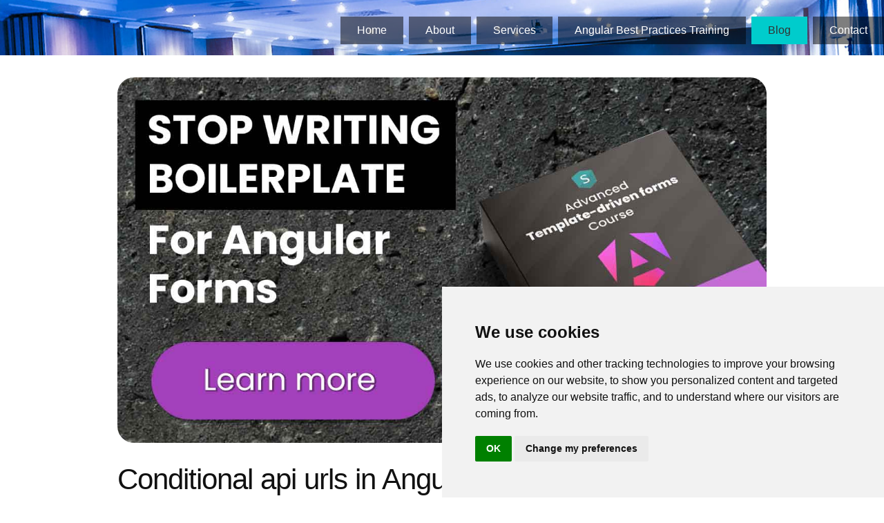

--- FILE ---
content_type: text/html; charset=utf-8
request_url: https://blog.brecht.io/conditional-api-urls-in-angular-with-injection-tokens/
body_size: 6844
content:
<!DOCTYPE html>
<html lang=" en"><head>
  <meta charset="utf-8">
  <meta http-equiv="X-UA-Compatible" content="IE=edge">
  <meta name="viewport" content="width=device-width, initial-scale=1">
  <meta name="robots" content="User-agent: *" />
  <link rel="icon" type="image/x-icon" href="/assets/favicon.ico">
  <link rel="stylesheet" href="https://cdnjs.cloudflare.com/ajax/libs/font-awesome/6.1.1/css/all.min.css"/><!-- Begin Jekyll SEO tag v2.8.0 -->
<title>Conditional api urls in Angular with injection tokens | Frontend software architect living in Belgium</title>
<meta name="generator" content="Jekyll v3.9.3" />
<meta property="og:title" content="Conditional api urls in Angular with injection tokens" />
<meta name="author" content="brechtbilliet" />
<meta property="og:locale" content="en_US" />
<meta name="description" content="Using env.js files When we deploy our Angular application, chances are big that we will let our data-access layer connect to another api url than the one we connect to in development. This means that this api url should be configurable at some point. There are multiple ways of working with environment variables in Angular code-bases. I like to choose for a simple env.js file that can easily be replaced by the continuous integration (read this article). This way the env.js file is never really part of the build and can be replaced at all times. This file could look like this:" />
<meta property="og:description" content="Using env.js files When we deploy our Angular application, chances are big that we will let our data-access layer connect to another api url than the one we connect to in development. This means that this api url should be configurable at some point. There are multiple ways of working with environment variables in Angular code-bases. I like to choose for a simple env.js file that can easily be replaced by the continuous integration (read this article). This way the env.js file is never really part of the build and can be replaced at all times. This file could look like this:" />
<link rel="canonical" href="https://blog.brecht.io/conditional-api-urls-in-angular-with-injection-tokens/" />
<meta property="og:url" content="https://blog.brecht.io/conditional-api-urls-in-angular-with-injection-tokens/" />
<meta property="og:site_name" content="Frontend software architect living in Belgium" />
<meta property="og:type" content="article" />
<meta property="article:published_time" content="2022-09-08T00:00:00+00:00" />
<meta name="twitter:card" content="summary" />
<meta property="twitter:title" content="Conditional api urls in Angular with injection tokens" />
<script type="application/ld+json">
{"@context":"https://schema.org","@type":"BlogPosting","author":{"@type":"Person","name":"brechtbilliet"},"dateModified":"2022-09-08T00:00:00+00:00","datePublished":"2022-09-08T00:00:00+00:00","description":"Using env.js files When we deploy our Angular application, chances are big that we will let our data-access layer connect to another api url than the one we connect to in development. This means that this api url should be configurable at some point. There are multiple ways of working with environment variables in Angular code-bases. I like to choose for a simple env.js file that can easily be replaced by the continuous integration (read this article). This way the env.js file is never really part of the build and can be replaced at all times. This file could look like this:","headline":"Conditional api urls in Angular with injection tokens","mainEntityOfPage":{"@type":"WebPage","@id":"https://blog.brecht.io/conditional-api-urls-in-angular-with-injection-tokens/"},"url":"https://blog.brecht.io/conditional-api-urls-in-angular-with-injection-tokens/"}</script>
<!-- End Jekyll SEO tag -->
<link rel="stylesheet" href="/assets/main.css"><link type="application/atom+xml" rel="alternate" href="https://blog.brecht.io/feed.xml" title="Frontend software architect living in Belgium" /><script>
if(!(window.doNotTrack === "1" || navigator.doNotTrack === "1" || navigator.doNotTrack === "yes" || navigator.msDoNotTrack === "1")) {
  (function(i,s,o,g,r,a,m){i['GoogleAnalyticsObject']=r;i[r]=i[r]||function(){
  (i[r].q=i[r].q||[]).push(arguments)},i[r].l=1*new Date();a=s.createElement(o),
  m=s.getElementsByTagName(o)[0];a.async=1;a.src=g;m.parentNode.insertBefore(a,m)
  })(window,document,'script','https://www.google-analytics.com/analytics.js','ga');

  ga('create', 'UA-43296458-5', 'auto');
  ga('send', 'pageview');
}
</script>
  
</head>
<body>
<section class="app">
    <div class="app__nav-wrapper">
        <nav class="app__menu">
            <button class="app__menu-close-btn">
                <span>CLOSE</span>&nbsp;
                <i class="fa-solid fa-circle-xmark"></i>
            </button>
            <ul>
                <li>
                    <a href="https://brecht.io">
                        <span class="app__menu-item-label">Home</span>
                    </a>
                </li>
                <li>
                    <a href="https://brecht.io/about">
                        <span class="app__menu-item-label">About</span>
                    </a>
                </li>
                <li>
                    <a href="https://brecht.io/services">
                        <span class="app__menu-item-label">Services</span>
                    </a>
                </li>
                <li>
                    <a href="https://brecht.io/angular-best-practices-training">
                        <span class="app__menu-item-label">Angular Best Practices Training</span>
                    </a>
                </li>
                <li>
                    <a href="https://blog.brecht.io" class="link--active">
                        <span class="app__menu-item-label">Blog</span>
                    </a>
                </li>
                <li>
                    <a href="https://brecht.io/contact">
                        <span class="app__menu-item-label">Contact</span>
                    </a>
                </li>
            </ul>
        </nav>
    </div>
    <button class="app__menu-mobile-btn" id="menu-button">
        <i class="fa-solid fa-bars"></i>
        &nbsp;MENU
    </button>

    <div id="container__wrapper">
        <div>
            <header class="blog__header">
                <div class="page__wrapper">
                </div>
            </header>
            <main aria-label="Content">
                <div class="blog">
                    <div class="page__wrapper">
                        <a class="workshop-link" href="https://www.simplified.courses/complex-angular-template-driven-forms" target="_blank">
                            <img  src="/assets/angular-template-driven-forms-course.jpg" alt="Angular Forms course">
                        </a>
                    </div>
                    <div class="page__wrapper page__wrapper-flex">
                            <article class="post h-entry" itemscope itemtype="http://schema.org/BlogPosting">

  <header class="post-header">
    <h1 class="post-title p-name" itemprop="name headline">Conditional api urls in Angular with injection tokens</h1>
    <p class="post-meta">
      <img class="author-thumb" src="/assets/images/brecht.png" alt="Author image" nopin="nopin" />
      <time class="dt-published" datetime="2022-09-08T00:00:00+00:00" itemprop="datePublished">Sep 8, 2022
      </time>• <span itemprop="author" itemscope itemtype="http://schema.org/Person"><span class="p-author h-card" itemprop="name">Brecht Billiet</span></span></p>
  </header>

  <div class="post-content e-content" itemprop="articleBody">
    <h2 id="using-envjs-files">Using env.js files</h2>
<p>When we deploy our Angular application, chances are big that we will let our data-access layer connect to another api url than the one
we connect to in development. This means that this api url should be configurable at some point.
There are multiple ways of working with environment variables in Angular code-bases.
I like to choose for a simple <code class="language-plaintext highlighter-rouge">env.js</code> file that can easily be replaced by the continuous integration (<a href="https://www.jvandemo.com/how-to-use-environment-variables-to-configure-your-angular-application-without-a-rebuild/">read this article</a>).
This way the <code class="language-plaintext highlighter-rouge">env.js</code> file is never really part of the build and can be replaced at all times.
This file could look like this:</p>

<div class="language-javascript highlighter-rouge"><div class="highlight"><pre class="highlight"><code><span class="c1">// app-name/src/env.js</span>
<span class="p">(</span><span class="kd">function</span> <span class="p">(</span><span class="nb">window</span><span class="p">)</span> <span class="p">{</span>
  <span class="nb">window</span><span class="p">.</span><span class="nx">__env</span> <span class="o">=</span> <span class="p">{};</span>
  <span class="nb">window</span><span class="p">.</span><span class="nx">__env</span><span class="p">.</span><span class="nx">apiUrl</span> <span class="o">=</span> <span class="dl">'</span><span class="s1">http://localhost:1234/api</span><span class="dl">'</span><span class="p">;</span>
<span class="p">})(</span><span class="k">this</span><span class="p">);</span>
</code></pre></div></div>

<p>As we can see above we use an immediately invoked function expression (iife) where we just set these environment variables
directly on the window object. This approach would not work for server-side rendered applications but that’s beyond the goal of this article.</p>

<h3 id="how-do-we-achieve-a-working-solution">How do we achieve a working solution?</h3>

<p>What we need to do in the <code class="language-plaintext highlighter-rouge">angular.json</code> file is to add this <code class="language-plaintext highlighter-rouge">env.js</code> file to the <code class="language-plaintext highlighter-rouge">options.assets</code> array of the <code class="language-plaintext highlighter-rouge">build</code> target, so it will be available after
compilation time. We also need to import it into the <code class="language-plaintext highlighter-rouge">index.html</code> of our application.</p>

<div class="language-html highlighter-rouge"><div class="highlight"><pre class="highlight"><code>  <span class="nt">&lt;head&gt;</span>
    <span class="c">&lt;!-- Load environment variables --&gt;</span>
    <span class="nt">&lt;script </span><span class="na">src=</span><span class="s">"env.js"</span><span class="nt">&gt;&lt;/script&gt;</span>
  <span class="nt">&lt;/head&gt;</span>
  ...
</code></pre></div></div>

<p>What we did so far is we made sure the variable <code class="language-plaintext highlighter-rouge">apiUrl</code> will be available in the <code class="language-plaintext highlighter-rouge">__env</code> property of the <code class="language-plaintext highlighter-rouge">window</code> object which is available everywhere in the frontend.
Calling the window directly in Angular is seen as a <strong>bad practice</strong> and calling <code class="language-plaintext highlighter-rouge">window['__env'].apiUrl</code> everywhere is even worse.</p>

<p>To consume the <code class="language-plaintext highlighter-rouge">apiUrl</code> in our Angular application in a proper way, we need to create an <code class="language-plaintext highlighter-rouge">InjectionToken</code> that we can use for dependency injection.
Let’s go ahead and create an <code class="language-plaintext highlighter-rouge">injection-tokens.ts</code> file that exposes the <code class="language-plaintext highlighter-rouge">API_URL</code> token.</p>

<div class="language-typescript highlighter-rouge"><div class="highlight"><pre class="highlight"><code><span class="c1">// app-name/src/injection-tokens.ts</span>
<span class="k">import</span> <span class="p">{</span> <span class="nx">InjectionToken</span> <span class="p">}</span> <span class="k">from</span> <span class="dl">"</span><span class="s2">@angular/core</span><span class="dl">"</span><span class="p">;</span>

<span class="k">export</span> <span class="kd">const</span> <span class="nx">API_URL</span> <span class="o">=</span> <span class="k">new</span> <span class="nx">InjectionToken</span><span class="o">&lt;</span><span class="kr">string</span><span class="o">&gt;</span><span class="p">(</span><span class="dl">'</span><span class="s1">API_URL</span><span class="dl">'</span><span class="p">);</span>
</code></pre></div></div>

<p>We have our environment variables living on our <code class="language-plaintext highlighter-rouge">window</code> object and we have an injection token that we will use to inject that in any constructor.
The last thing that we need to do tell Angular that injecting the <code class="language-plaintext highlighter-rouge">API_URL</code> token into a constructor should retrieve the <code class="language-plaintext highlighter-rouge">apiUrl</code> living on the <code class="language-plaintext highlighter-rouge">__env</code> property of the
<code class="language-plaintext highlighter-rouge">window</code> object. To do that we have to add some logic to the <code class="language-plaintext highlighter-rouge">providers</code> property of the <code class="language-plaintext highlighter-rouge">@NgModule()</code> decorator of our <code class="language-plaintext highlighter-rouge">AppModule</code>.
We provide the <code class="language-plaintext highlighter-rouge">API_URL</code> in dthe provide property, we use a factory where <code class="language-plaintext highlighter-rouge">Document</code> is injected and we use <code class="language-plaintext highlighter-rouge">document.defaultView</code> which refers to the <code class="language-plaintext highlighter-rouge">window</code> object
to retrieve the <code class="language-plaintext highlighter-rouge">apiUrl</code> living in the <code class="language-plaintext highlighter-rouge">__env</code> property. Since we inject <code class="language-plaintext highlighter-rouge">Document</code> we need to add <code class="language-plaintext highlighter-rouge">DOCUMENT</code> to the deps property for it to become available.</p>

<div class="language-typescript highlighter-rouge"><div class="highlight"><pre class="highlight"><code><span class="p">@</span><span class="nd">NgModule</span><span class="p">({</span>
  <span class="p">...</span>
  <span class="na">providers</span><span class="p">:</span> <span class="p">[</span>
    <span class="p">{</span>
      <span class="na">provide</span><span class="p">:</span> <span class="nx">API_URL</span><span class="p">,</span>
      <span class="na">useFactory</span><span class="p">:</span> <span class="p">(</span><span class="na">document</span><span class="p">:</span> <span class="nx">Document</span><span class="p">)</span> <span class="o">=&gt;</span> <span class="p">{</span>
        <span class="k">return</span> <span class="nb">document</span><span class="p">.</span><span class="nx">defaultView</span><span class="p">[</span><span class="dl">'</span><span class="s1">__env</span><span class="dl">'</span><span class="p">].</span><span class="nx">apiUrl</span><span class="p">;</span>
      <span class="p">},</span>
      <span class="na">deps</span><span class="p">:</span> <span class="p">[</span><span class="nx">DOCUMENT</span><span class="p">],</span>
    <span class="p">},</span>
  <span class="p">]</span>
<span class="p">})</span>
<span class="k">export</span> <span class="kd">class</span> <span class="nx">AppModule</span> <span class="p">{}</span>
</code></pre></div></div>

<p>This is great! Now in our services we can just inject the <code class="language-plaintext highlighter-rouge">API_URL</code> with the <code class="language-plaintext highlighter-rouge">@Inject()</code> decorator, and our service knows exactly where to send its XHR calls to.</p>

<div class="language-typescript highlighter-rouge"><div class="highlight"><pre class="highlight"><code><span class="k">import</span> <span class="p">{</span> <span class="nx">Injectable</span><span class="p">,</span> <span class="nx">Inject</span> <span class="p">}</span> <span class="k">from</span> <span class="dl">'</span><span class="s1">@angular/core</span><span class="dl">'</span><span class="p">;</span>
<span class="k">import</span> <span class="p">{</span> <span class="nx">CONDITIONAL_API_URL</span> <span class="p">}</span> <span class="k">from</span> <span class="dl">'</span><span class="s1">./injection-tokens</span><span class="dl">'</span><span class="p">;</span>
<span class="p">@</span><span class="nd">Injectable</span><span class="p">({</span><span class="na">providedIn</span><span class="p">:</span><span class="dl">'</span><span class="s1">root</span><span class="dl">'</span><span class="p">})</span>
<span class="k">export</span> <span class="kd">class</span> <span class="nx">FooService</span> <span class="p">{</span>
  <span class="kd">constructor</span><span class="p">(@</span><span class="nd">Inject</span><span class="p">(</span><span class="nx">API_URL</span><span class="p">)</span> <span class="k">private</span> <span class="k">readonly</span> <span class="nx">apiUrl</span><span class="p">)</span> <span class="p">{</span>
  <span class="p">}</span>
  <span class="p">...</span>
<span class="p">}</span>
</code></pre></div></div>

<h2 id="extra-problem">Extra problem</h2>

<p>The essence of this article is not to explain environment variables nor InjectionTokens. Let’s dive a bit deeper than that.</p>

<p>A short while ago a client of mine had this specific use-case:
They had an entire application that was already running in production.
When their product grew they realised that there was a use-case where they wanted that exact application (the exact same logic) but they needed it to connect to another <code class="language-plaintext highlighter-rouge">apiUrl</code>.</p>

<p>The first thing that would come to mind, is to change the value of <code class="language-plaintext highlighter-rouge">apiUrl</code> in our <code class="language-plaintext highlighter-rouge">env.js</code> but the thing was they also needed the previous
flow to keep on working. They actually needed two flows of the same application that both had their own endpoint. Flow one needed to consume the old <code class="language-plaintext highlighter-rouge">apiUrl</code> and flow two needed to consume
the other <code class="language-plaintext highlighter-rouge">apiUrl</code>.</p>

<h3 id="lets-try-to-implement-this">Let’s try to implement this:</h3>

<p>Since we don’t want to touch the current routing flow we will pass a QueryParam called <code class="language-plaintext highlighter-rouge">secondary=true</code> to the url of our application. If that QueryParam exists we don’t want to consume
<code class="language-plaintext highlighter-rouge">window['__env'].apiUrl</code> but <code class="language-plaintext highlighter-rouge">window['__env'].secondaryApiUrl</code> and if it doesn’t exist we want to use <code class="language-plaintext highlighter-rouge">window['__env'].apiUrl</code>.</p>

<p>Let’s add the <code class="language-plaintext highlighter-rouge">secondaryApiUrl</code> to the <code class="language-plaintext highlighter-rouge">env.js</code> file and update the <code class="language-plaintext highlighter-rouge">injection-tokens.ts</code> and <code class="language-plaintext highlighter-rouge">app.module.ts</code> accordingly.</p>

<div class="language-javascript highlighter-rouge"><div class="highlight"><pre class="highlight"><code><span class="c1">// app-name/src/env.js</span>
<span class="p">(</span><span class="kd">function</span> <span class="p">(</span><span class="nb">window</span><span class="p">)</span> <span class="p">{</span>
  <span class="nb">window</span><span class="p">.</span><span class="nx">__env</span> <span class="o">=</span> <span class="p">{};</span>
  <span class="nb">window</span><span class="p">.</span><span class="nx">__env</span><span class="p">.</span><span class="nx">apiUrl</span> <span class="o">=</span> <span class="dl">'</span><span class="s1">http://localhost:1234/api</span><span class="dl">'</span><span class="p">;</span>
  <span class="nb">window</span><span class="p">.</span><span class="nx">__env</span><span class="p">.</span><span class="nx">secondaryApiUrl</span> <span class="o">=</span> <span class="dl">'</span><span class="s1">http://localhost:4321/api</span><span class="dl">'</span><span class="p">;</span>
<span class="p">})(</span><span class="k">this</span><span class="p">);</span>
</code></pre></div></div>

<div class="language-typescript highlighter-rouge"><div class="highlight"><pre class="highlight"><code><span class="c1">// app-name/src/injection-tokens.ts</span>
<span class="k">import</span> <span class="p">{</span> <span class="nx">InjectionToken</span> <span class="p">}</span> <span class="k">from</span> <span class="dl">"</span><span class="s2">@angular/core</span><span class="dl">"</span><span class="p">;</span>

<span class="k">export</span> <span class="kd">const</span> <span class="nx">API_URL</span> <span class="o">=</span> <span class="k">new</span> <span class="nx">InjectionToken</span><span class="o">&lt;</span><span class="kr">string</span><span class="o">&gt;</span><span class="p">(</span><span class="dl">'</span><span class="s1">API_URL</span><span class="dl">'</span><span class="p">);</span>
<span class="k">export</span> <span class="kd">const</span> <span class="nx">SECONDARY_API_URL</span> <span class="o">=</span> <span class="k">new</span> <span class="nx">InjectionToken</span><span class="o">&lt;</span><span class="kr">string</span><span class="o">&gt;</span><span class="p">(</span><span class="dl">'</span><span class="s1">SECONDARY_API_URL</span><span class="dl">'</span><span class="p">);</span>
</code></pre></div></div>

<div class="language-typescript highlighter-rouge"><div class="highlight"><pre class="highlight"><code><span class="c1">// app-name/src/app.module.ts</span>
<span class="p">@</span><span class="nd">NgModule</span><span class="p">({</span>
  <span class="p">...</span>
  <span class="na">providers</span><span class="p">:</span> <span class="p">[</span>
    <span class="p">{</span>
      <span class="na">provide</span><span class="p">:</span> <span class="nx">API_URL</span><span class="p">,</span>
      <span class="na">useFactory</span><span class="p">:</span> <span class="p">(</span><span class="na">document</span><span class="p">:</span> <span class="nx">Document</span><span class="p">)</span> <span class="o">=&gt;</span> <span class="p">{</span>
        <span class="k">return</span> <span class="nb">document</span><span class="p">.</span><span class="nx">defaultView</span><span class="p">[</span><span class="dl">'</span><span class="s1">__env</span><span class="dl">'</span><span class="p">].</span><span class="nx">apiUrl</span><span class="p">;</span>
      <span class="p">},</span>
      <span class="na">deps</span><span class="p">:</span> <span class="p">[</span><span class="nx">DOCUMENT</span><span class="p">],</span>
    <span class="p">},</span>
    <span class="p">{</span>
      <span class="na">provide</span><span class="p">:</span> <span class="nx">SECONDARY_API_URL</span><span class="p">,</span>
      <span class="na">useFactory</span><span class="p">:</span> <span class="p">(</span><span class="na">document</span><span class="p">:</span> <span class="nx">Document</span><span class="p">)</span> <span class="o">=&gt;</span> <span class="p">{</span>
        <span class="k">return</span> <span class="nb">document</span><span class="p">.</span><span class="nx">defaultView</span><span class="p">[</span><span class="dl">'</span><span class="s1">__env</span><span class="dl">'</span><span class="p">].</span><span class="nx">secondaryApiUrl</span><span class="p">;</span>
      <span class="p">},</span>
      <span class="na">deps</span><span class="p">:</span> <span class="p">[</span><span class="nx">DOCUMENT</span><span class="p">],</span>
    <span class="p">},</span>
  <span class="p">]</span>
<span class="p">})</span>
<span class="k">export</span> <span class="kd">class</span> <span class="nx">AppModule</span> <span class="p">{}</span>
</code></pre></div></div>

<h3 id="how-will-we-decide-which-apiurl-to-take">How will we decide which apiUrl to take?</h3>

<p>In our <code class="language-plaintext highlighter-rouge">FooService</code> we could inject both the <code class="language-plaintext highlighter-rouge">API_URL</code> and the <code class="language-plaintext highlighter-rouge">SECONDARY_API_URL</code> together with the <code class="language-plaintext highlighter-rouge">ActivatedRoute</code> but
that seems like a lot of redundant code to implement in every service.</p>

<div class="language-typescript highlighter-rouge"><div class="highlight"><pre class="highlight"><code><span class="p">@</span><span class="nd">Injectable</span><span class="p">({</span><span class="na">providedIn</span><span class="p">:</span><span class="dl">'</span><span class="s1">root</span><span class="dl">'</span><span class="p">})</span>
<span class="k">export</span> <span class="kd">class</span> <span class="nx">FooService</span> <span class="p">{</span>
  <span class="kd">constructor</span><span class="p">(</span>
    <span class="k">private</span> <span class="k">readonly</span> <span class="nx">activatedRoute</span><span class="p">:</span> <span class="nx">ActivatedRoute</span><span class="p">,</span>
    <span class="p">@</span><span class="nd">Inject</span><span class="p">(</span><span class="nx">API_URL</span><span class="p">)</span> <span class="k">private</span> <span class="k">readonly</span> <span class="nx">apiUrl</span><span class="p">,</span>
    <span class="p">@</span><span class="nd">Inject</span><span class="p">(</span><span class="nx">SECONDARY_API_URL</span><span class="p">)</span> <span class="k">private</span> <span class="k">readonly</span> <span class="nx">secondaryApiUrl</span><span class="p">,</span>

    <span class="p">){</span>
      <span class="kd">const</span> <span class="nx">conditionalApiUrl</span> <span class="o">=</span> <span class="nx">activatedRoute</span><span class="p">.</span><span class="nx">snapshot</span><span class="p">.</span><span class="nx">queryParams</span><span class="p">.</span><span class="nx">secondary</span>
      <span class="p">?</span> <span class="nx">secondaryApiUrl</span>
      <span class="p">:</span> <span class="nx">apiUrl</span><span class="p">;</span>
  <span class="p">}</span>
<span class="p">}</span>
</code></pre></div></div>

<p>The following code would be way nicer and that’s what we will implement in a minute:</p>

<div class="language-typescript highlighter-rouge"><div class="highlight"><pre class="highlight"><code><span class="k">import</span> <span class="p">{</span> <span class="nx">Injectable</span><span class="p">,</span> <span class="nx">Inject</span> <span class="p">}</span> <span class="k">from</span> <span class="dl">'</span><span class="s1">@angular/core</span><span class="dl">'</span><span class="p">;</span>
<span class="k">import</span> <span class="p">{</span> <span class="nx">CONDITIONAL_API_URL</span> <span class="p">}</span> <span class="k">from</span> <span class="dl">'</span><span class="s1">./injection-tokens</span><span class="dl">'</span><span class="p">;</span>

<span class="p">@</span><span class="nd">Injectable</span><span class="p">({</span><span class="na">providedIn</span><span class="p">:</span><span class="dl">'</span><span class="s1">root</span><span class="dl">'</span><span class="p">})</span>
<span class="k">export</span> <span class="kd">class</span> <span class="nx">FooService</span> <span class="p">{</span>

 <span class="kd">constructor</span><span class="p">(@</span><span class="nd">Inject</span><span class="p">(</span><span class="nx">CONDITIONAL_API_URL</span><span class="p">)</span> <span class="k">private</span> <span class="k">readonly</span> <span class="nx">apiUrl</span><span class="p">)</span> <span class="p">{</span>
   <span class="c1">// console.log(apiUrl);</span>
  <span class="p">}</span>
<span class="p">}</span>
</code></pre></div></div>

<p>For this to work we need to create a new InjectionToken called <code class="language-plaintext highlighter-rouge">CONDITIONAL_API_URL</code> that will determine
which api url to choose. <code class="language-plaintext highlighter-rouge">CONDITIONAL_API_URL</code> is just a token that will use the <code class="language-plaintext highlighter-rouge">inject</code> function of Angular to inject
our 3 dependencies and will decide which api url to use based on the existence of the <code class="language-plaintext highlighter-rouge">secondary</code> QueryParam.</p>

<div class="language-typescript highlighter-rouge"><div class="highlight"><pre class="highlight"><code><span class="k">import</span> <span class="p">{</span> <span class="nx">inject</span><span class="p">,</span> <span class="nx">InjectionToken</span> <span class="p">}</span> <span class="k">from</span> <span class="dl">'</span><span class="s1">@angular/core</span><span class="dl">'</span><span class="p">;</span>
<span class="k">import</span> <span class="p">{</span> <span class="nx">ActivatedRoute</span> <span class="p">}</span> <span class="k">from</span> <span class="dl">'</span><span class="s1">@angular/router</span><span class="dl">'</span><span class="p">;</span>

<span class="k">export</span> <span class="kd">const</span> <span class="nx">API_URL</span> <span class="o">=</span> <span class="k">new</span> <span class="nx">InjectionToken</span><span class="o">&lt;</span><span class="kr">string</span><span class="o">&gt;</span><span class="p">(</span><span class="dl">'</span><span class="s1">API_URL</span><span class="dl">'</span><span class="p">);</span>
<span class="k">export</span> <span class="kd">const</span> <span class="nx">SECONDARY_API_URL</span> <span class="o">=</span> <span class="k">new</span> <span class="nx">InjectionToken</span><span class="o">&lt;</span><span class="kr">string</span><span class="o">&gt;</span><span class="p">(</span>
  <span class="dl">'</span><span class="s1">SECONDARY_API_URL</span><span class="dl">'</span>
<span class="p">);</span>
<span class="k">export</span> <span class="kd">const</span> <span class="nx">CONDITIONAL_API_URL</span> <span class="o">=</span> <span class="k">new</span> <span class="nx">InjectionToken</span><span class="p">(</span><span class="dl">'</span><span class="s1">CONDITIONAL_API_URL</span><span class="dl">'</span><span class="p">,</span> <span class="p">{</span>
  <span class="nx">factory</span><span class="p">()</span> <span class="p">{</span>
    <span class="kd">const</span> <span class="nx">activatedRoute</span> <span class="o">=</span> <span class="nx">inject</span><span class="p">(</span><span class="nx">ActivatedRoute</span><span class="p">);</span>
    <span class="kd">const</span> <span class="nx">apiUrl</span> <span class="o">=</span> <span class="nx">inject</span><span class="p">(</span><span class="nx">API_URL</span><span class="p">);</span>
    <span class="kd">const</span> <span class="nx">secondaryApiUrl</span> <span class="o">=</span> <span class="nx">inject</span><span class="p">(</span><span class="nx">SECONDARY_API_URL</span><span class="p">);</span>
    <span class="k">return</span> <span class="nx">activatedRoute</span><span class="p">.</span><span class="nx">snapshot</span><span class="p">.</span><span class="nx">queryParams</span><span class="p">.</span><span class="nx">secondary</span>
      <span class="p">?</span> <span class="nx">secondaryApiUrl</span>
      <span class="p">:</span> <span class="nx">apiUrl</span><span class="p">;</span>
  <span class="p">},</span>
<span class="p">});</span>
</code></pre></div></div>

<p>There is no need to provide <code class="language-plaintext highlighter-rouge">CONDITIONAL_API_URL</code>, we can just inject it in the <code class="language-plaintext highlighter-rouge">FooService</code> as we just shown.
Every time the application is loaded with the <code class="language-plaintext highlighter-rouge">secondary</code> queryParam in the url it will use the <code class="language-plaintext highlighter-rouge">SECONDARY_API_URL</code>.
Otherwise it will use the <code class="language-plaintext highlighter-rouge">API_URL</code>;</p>

<h2 id="conclusion">Conclusion</h2>

<p>InjectionTokens are a powerful thing and combining them with the <code class="language-plaintext highlighter-rouge">inject()</code> function of Angular (service locator pattern)
we can combine tokens and put functionality in them. For more information on the <code class="language-plaintext highlighter-rouge">inject()</code> function of Angular, take a
look at <a href="https://kevinkreuzer.medium.com/angular-inject-33c6ce8cfd07">this article</a>.</p>

<p><a href="https://stackblitz.com/edit/angular-ivy-byqm8u">Here</a> is a stackblitz example where we can find the source code.
<strong>Note:</strong> external javascript files in those stackblitz projects are not possible at the time of writing this.
That’s why we have added the contents of the <code class="language-plaintext highlighter-rouge">env.js</code> file directly into the <code class="language-plaintext highlighter-rouge">index.html</code>.</p>

<h3 id="thanks-for-the-reviewers">Thanks for the reviewers</h3>

<ul>
  <li><a href="https://twitter.com/webdave_de">Webdave</a></li>
  <li><a href="https://twitter.com/jvandemo">Jurgen Van de Moere</a></li>
</ul>

<p>Thanks, <a href="https://twitter.com/wim_holvoet">Wim Holvoet</a> for the idea of using injection tokens.</p>

  </div>
  <div class="page__wrapper">
    <a class="workshop-link" href="https://www.simplified.courses/e-store" target="_blank">
      <img  src="/assets/become-extremely-productive.jpg" alt="Angular forms course">
    </a>
  </div><div id="disqus_thread"></div>
  <script>
    var disqus_config = function () {
      this.page.url = 'https://blog.brecht.io/conditional-api-urls-in-angular-with-injection-tokens/';
      this.page.identifier = 'https://blog.brecht.io/conditional-api-urls-in-angular-with-injection-tokens/';
    };

    (function() {
      var d = document, s = d.createElement('script');

      s.src = 'https://brechtbilliet.disqus.com/embed.js';

      s.setAttribute('data-timestamp', +new Date());
      (d.head || d.body).appendChild(s);
    })();
  </script>
  <noscript>Please enable JavaScript to view the <a href="https://disqus.com/?ref_noscript" rel="nofollow">comments powered by Disqus.</a></noscript><a class="u-url" href="/conditional-api-urls-in-angular-with-injection-tokens/" hidden></a>
</article>


                    </div>

                </div>

            </main>
        </div><div class="footer">
    <div class="page__wrapper">
        <p>Nflow BV - Provinciebaan 120,9270 Laarne</p>
        <ul class="footer__social-icons">
            <li>
                <a href="https://www.linkedin.com/in/brecht-billiet-58417426/" target="blank"
                   class="footer__social-icon">
                    <i class="fa-brands fa-linkedin"></i>
                </a>
            </li>
            <li>
                <a href="https://twitter.com/brechtbilliet" target="blank" class="footer__social-icon">
                    <i class="fa-brands fa-twitter"></i>
                </a>
            </li>
            <li>
                <a href="mailto:billietbrecht@gmail.com" target="blank" class="footer__social-icon">
                    <i class="fa-solid fa-envelope-open"></i>
                </a>
            </li>
        </ul>
        <a href="#" id="open_preferences_center">Change your preferences</a>
    </div>
</div>
</div>
</section>
<script async src="https://www.googletagmanager.com/gtag/js?id=UA-43296458-4"></script>
<script type="text/javascript" src="//www.privacypolicies.com/public/cookie-consent/4.0.0/cookie-consent.js"
        charset="UTF-8"></script>
<script type="text/javascript">
    document.addEventListener('DOMContentLoaded', function () {
        cookieconsent.run({
            'notice_banner_type': 'simple',
            'consent_type': 'implied',
            'palette': 'light',
            'language': 'en',
            'page_load_consent_levels': ['strictly-necessary', 'functionality', 'tracking', 'targeting'],
            'notice_banner_reject_button_hide': false,
            'preferences_center_close_button_hide': false,
            'page_refresh_confirmation_buttons': false,
            'website_name': 'brecht.io'
        });
    });
</script>
<script cookie-consent="tracking">
    window.dataLayer = window.dataLayer || [];

    function gtag() {
        dataLayer.push(arguments);
    }

    gtag('js', new Date());

    gtag('config', 'UA-43296458-4');
</script>
<script lang="text/javascript">
    window.menuCollapsed = true;
    const appMenu = document.querySelector('.app__menu');
    const closeButton = document.querySelector('.app__menu-close-btn');
    document.querySelector('#menu-button').addEventListener('click', () => {
        window.menuCollapsed = !window.menuCollapsed;
        console.log(window.menuCollapsed);
        if (!window.menuCollapsed) {
            appMenu.classList.add('app__menu--open')
        } else {
            appMenu.classList.remove('app__menu--open')
        }
    })
    closeButton.addEventListener('click', () => {
        window.menuCollapsed = true;
        appMenu.classList.remove('app__menu--open')
    })

</script>
<noscript>Cookie Consent by <a href="https://www.privacypolicies.com/" rel="noopener">Privacy Policies Generator
    website</a></noscript>
</body>

</html>


--- FILE ---
content_type: text/css; charset=utf-8
request_url: https://blog.brecht.io/assets/main.css
body_size: 2693
content:
body,h1,h2,h3,h4,h5,h6,p,blockquote,pre,hr,dl,dd,ol,ul,figure{margin:0;padding:0}body{font:400 16px/1.5 -apple-system,BlinkMacSystemFont,"Segoe UI",Roboto,Helvetica,Arial,sans-serif,"Apple Color Emoji","Segoe UI Emoji","Segoe UI Symbol";color:#111;background-color:#fdfdfd;-webkit-text-size-adjust:100%;-webkit-font-feature-settings:"kern" 1;-moz-font-feature-settings:"kern" 1;-o-font-feature-settings:"kern" 1;font-feature-settings:"kern" 1;font-kerning:normal;display:flex;min-height:100vh;flex-direction:column}h1,h2,h3,h4,h5,h6,p,blockquote,pre,ul,ol,dl,figure,.highlight{margin-bottom:15px}main{display:block}img{max-width:100%;vertical-align:middle}figure>img{display:block}figcaption{font-size:14px}ul,ol{margin-left:30px}li>ul,li>ol{margin-bottom:0}h1,h2,h3,h4,h5,h6{font-weight:400}a{color:#2a7ae2;text-decoration:none}a:visited{color:#1756a9}a:hover{color:#111;text-decoration:underline}.social-media-list a:hover{text-decoration:none}.social-media-list a:hover .username{text-decoration:underline}blockquote{color:#828282;border-left:4px solid #e8e8e8;padding-left:15px;font-size:18px;letter-spacing:-1px;font-style:italic}blockquote>:last-child{margin-bottom:0}pre,code{font-size:15px;border:1px solid #e8e8e8;border-radius:3px;background-color:#2e3e4e}code{padding:1px 5px}pre{padding:8px 12px;overflow-x:auto}pre>code{border:0;padding-right:0;padding-left:0}.wrapper{max-width:-webkit-calc(800px - (30px * 2));margin-right:auto;margin-left:auto;padding-right:30px;padding-left:30px;max-width:284px}@media (min-width: 768px){.wrapper{max-width:calc(800px - (30px))}}@media screen and (max-width: 800px){.wrapper{padding-right:15px;padding-left:15px}}.wrapper:after,.footer-col-wrapper:after{content:"";display:table;clear:both}.svg-icon{width:16px;height:16px;display:inline-block;fill:#828282;padding-right:5px;vertical-align:text-top}.social-media-list li+li{padding-top:5px}table{margin-bottom:30px;width:100%;text-align:left;color:#3f3f3f;border-collapse:collapse;border:1px solid #e8e8e8}table tr:nth-child(even){background-color:#f7f7f7}table th,table td{padding:10px 15px}table th{background-color:#f0f0f0;border:1px solid #dedede;border-bottom-color:#c9c9c9}table td{border:1px solid #e8e8e8}.site-header{border-top:5px solid #424242;border-bottom:1px solid #e8e8e8;min-height:55.95px;position:relative}.site-title{font-size:26px;font-weight:300;line-height:54px;letter-spacing:-1px;margin-bottom:0;float:left}.site-title,.site-title:visited{color:#424242}.site-nav{float:right;line-height:54px}.site-nav .nav-trigger{display:none}.site-nav .menu-icon{display:none}.site-nav .page-link{color:#111;line-height:1.5}.site-nav .page-link:not(:last-child){margin-right:20px}@media screen and (max-width: 600px){.site-nav{position:absolute;top:9px;right:15px;background-color:#fdfdfd;border:1px solid #e8e8e8;border-radius:5px;text-align:right}.site-nav label[for="nav-trigger"]{display:block;float:right;width:36px;height:36px;z-index:2;cursor:pointer}.site-nav .menu-icon{display:block;float:right;width:36px;height:26px;line-height:0;padding-top:10px;text-align:center}.site-nav .menu-icon>svg{fill:#424242}.site-nav input ~ .trigger{clear:both;display:none}.site-nav input:checked ~ .trigger{display:block;padding-bottom:5px}.site-nav .page-link{display:block;padding:5px 10px;margin-left:20px}.site-nav .page-link:not(:last-child){margin-right:0}}.site-footer{border-top:1px solid #e8e8e8;padding:30px 0}.footer-heading{font-size:18px;margin-bottom:15px}.contact-list,.social-media-list{list-style:none;margin-left:0}.footer-col-wrapper{font-size:15px;color:#828282;margin-left:-15px}.footer-col{float:left;margin-bottom:15px;padding-left:15px}.footer-col-1{width:-webkit-calc(35% - (30px / 2));width:calc(35% - (30px / 2))}.footer-col-2{width:-webkit-calc(20% - (30px / 2));width:calc(20% - (30px / 2))}.footer-col-3{width:-webkit-calc(45% - (30px / 2));width:calc(45% - (30px / 2))}@media screen and (max-width: 800px){.footer-col-1,.footer-col-2{width:-webkit-calc(50% - (30px / 2));width:calc(50% - (30px / 2))}.footer-col-3{width:-webkit-calc(100% - (30px / 2));width:calc(100% - (30px / 2))}}@media screen and (max-width: 600px){.footer-col{float:none;width:-webkit-calc(100% - (30px / 2));width:calc(100% - (30px / 2))}}.page-content{padding:30px 0;flex:1}.page-heading{font-size:32px}.post-list-heading{font-size:28px;font-size:42px;letter-spacing:-1px;line-height:1}.post-list{margin-left:0;list-style:none}.post-list>li{margin-bottom:30px}.post-meta{font-size:14px;color:#828282}.post-link{display:block;font-size:24px}.post-header{margin-bottom:30px}.post-title{font-size:42px;letter-spacing:-1px;line-height:1}@media screen and (max-width: 800px){.post-title{font-size:36px}}.post-content{margin-bottom:30px}.post-content h2{font-size:32px}@media screen and (max-width: 800px){.post-content h2{font-size:28px}}.post-content h3{font-size:26px}@media screen and (max-width: 800px){.post-content h3{font-size:22px}}.post-content h4{font-size:20px}@media screen and (max-width: 800px){.post-content h4{font-size:18px}}.highlight,.highlight pre,.highlight table{background:#2e3e4e;color:#e9ecef;border-radius:4px;font-size:1rem}.language-plaintext{border:#e3edf3 1px solid;background:#f7fafb}.highlight .hll{background-color:#373b41}.highlight .c{color:#969896}.highlight .err{color:#c66}.highlight .k{color:#b294bb}.highlight .l{color:#de935f}.highlight .n,.highlight .h{color:#fff}.highlight .o{color:#8abeb7}.highlight .p{color:#fff}.highlight .cm{color:#969896}.highlight .cp{color:#969896}.highlight .c1{color:#969896}.highlight .cs{color:#969896}.highlight .gd{color:#c66}.highlight .ge{font-style:italic}.highlight .gh{color:#ffffff;font-weight:bold}.highlight .gi{color:#b5bd68}.highlight .gp{color:#969896;font-weight:bold}.highlight .gs{font-weight:bold}.highlight .gu{color:#8abeb7;font-weight:bold}.highlight .kc{color:#b294bb}.highlight .kd{color:#b294bb}.highlight .kn{color:#8abeb7}.highlight .kp{color:#b294bb}.highlight .kr{color:#b294bb}.highlight .kt{color:#f0c674}.highlight .ld{color:#b5bd68}.highlight .m{color:#de935f}.highlight .s{color:#b5bd68}.highlight .na{color:#81a2be}.highlight .nb{color:#fff}.highlight .nc{color:#f0c674}.highlight .no{color:#c66}.highlight .nd{color:#8abeb7}.highlight .ni{color:#fff}.highlight .ne{color:#c66}.highlight .nf{color:#81a2be}.highlight .nl{color:#fff}.highlight .nn{color:#f0c674}.highlight .nx{color:#81a2be}.highlight .py{color:#fff}.highlight .nt{color:#8abeb7}.highlight .nv{color:#c66}.highlight .ow{color:#8abeb7}.highlight .w{color:#fff}.highlight .mf{color:#de935f}.highlight .mh{color:#de935f}.highlight .mi{color:#de935f}.highlight .mo{color:#de935f}.highlight .sb{color:#b5bd68}.highlight .sc{color:#fff}.highlight .sd{color:#969896}.highlight .s2{color:#b5bd68}.highlight .se{color:#de935f}.highlight .sh{color:#b5bd68}.highlight .si{color:#de935f}.highlight .sx{color:#b5bd68}.highlight .sr{color:#b5bd68}.highlight .s1{color:#b5bd68}.highlight .ss{color:#b5bd68}.highlight .bp{color:#fff}.highlight .vc{color:#c66}.highlight .vg{color:#c66}.highlight .vi{color:#c66}.highlight .il{color:#de935f}.highlighter-rouge .highlight{background:#2e3e4e}.author-thumb{border-radius:50%;width:24px;height:24px}body{font-family:"Open Sans", sans-serif}body{background:#fff;display:flex}html,body{font-family:'Open Sans', 'Helvetica Neue', Helvetica, Arial, sans-serif;height:100%;background:#fff}html .blog .post-list p,body .blog .post-list p{font-size:20px;line-height:32px;font-weight:100;font-style:normal;text-rendering:optimizeLegibility;-webkit-font-smoothing:antialiased;color:#3b3c3c;font-family:charter, Georgia, Cambria, "Times New Roman", Times, serif}html .blog .post-content p,html .blog .post-content ul,html .blog .post-content li,body .blog .post-content p,body .blog .post-content ul,body .blog .post-content li{font-size:20px;line-height:32px;font-weight:100;font-style:normal;text-rendering:optimizeLegibility;-webkit-font-smoothing:antialiased;color:#3b3c3c;font-family:charter, Georgia, Cambria, "Times New Roman", Times, serif}html .blog .post-content p a,html .blog .post-content ul a,html .blog .post-content li a,body .blog .post-content p a,body .blog .post-content ul a,body .blog .post-content li a{font-size:20px;line-height:32px;font-weight:600;font-style:normal;text-decoration:underline;text-rendering:optimizeLegibility;-webkit-font-smoothing:antialiased;color:#3b3c3c;font-family:charter, Georgia, Cambria, "Times New Roman", Times, serif}html .blog .post-content .post-meta,body .blog .post-content .post-meta{font-weight:200;font-family:'Open Sans', 'Helvetica Neue', Helvetica, Arial, sans-serif}html h1,html h2,html a,html li,body h1,body h2,body a,body li{font-family:'Open Sans', 'Helvetica Neue', Helvetica, Arial, sans-serif}.blog__header{background-image:url("/assets/images/banner2.jpg");background-size:cover;background-repeat:no-repeat;padding-top:40px;padding-bottom:40px;color:#fff;background-position:center top}@media (min-width: 1024px){.blog__header{background-position:center}}.blog .page__wrapper{max-width:940px;margin-top:32px}.blog .page__wrapper-right{display:flex;justify-content:center}.page__wrapper{max-width:1280px;margin:auto;padding:0 16px}@media (min-width: 768px){.page__wrapper{position:relative}}.page__wrapper-left{padding-top:24px}@media (min-width: 768px){.page__wrapper-left{padding-top:0;width:60%}}.page__wrapper-right{flex:1}.page__wrapper-flex{display:flex;flex-direction:column-reverse;justify-content:space-between}@media (min-width: 768px){.page__wrapper-flex{flex-direction:row}}.post-link,.post-link:hover,.post-link:active,.post-link:visited{font-size:2rem;color:#2e2e2e;line-height:1.15em;font-family:"Open Sans", sans-serif;text-decoration:none;text-rendering:geometricPrecision;font-weight:600}.post-meta{color:#9eabb3}.post-list li{border-bottom:1px solid #f1f1f1;padding-bottom:50px;margin-bottom:50px}.app{width:100%}.app .footer{display:flex;background:#333;color:#fff;padding:8px}.app .footer .page__wrapper{display:flex;flex-direction:column;align-items:center}@media (min-width: 768px){.app .footer .page__wrapper{flex-direction:row}}.app .footer p{padding:0;margin:0}.app .footer a{color:#0cc;text-decoration:none}.app .footer ul{margin:0;padding:0;padding-left:24px;padding-right:24px;list-style-type:none;display:flex}.app .footer ul a{padding:8px}.app__nav-wrapper{margin:auto;max-width:1280px}@media (min-width: 768px){.app__nav-wrapper{position:relative}}.app__menu{display:none;width:100%;position:absolute;background:#333;z-index:999;opacity:0.94;height:100%}@media (min-width: 768px){.app__menu{margin-top:24px;background:inherit;opacity:inherit;height:64px}}.app__menu--open{display:flex;margin-left:-16px;padding:16px;flex-direction:column}.app__menu li{margin:0;padding:0}.app__menu li a{padding:8px 24px;font-weight:200;display:flex}@media (min-width: 768px){.app__menu li a{padding:8px 24px}}.app__menu ul{margin:0;padding:0;display:flex;flex-direction:column;list-style-type:none}.app__menu ul a{color:#fff;text-decoration:none}@media (min-width: 768px){.app__menu ul a{margin-left:8px;background-color:rgba(0,0,0,0.5)}}@media (min-width: 768px){.app__menu ul{flex-direction:row}}.app__menu .link--active{color:#0cc;font-weight:400}@media (min-width: 768px){.app__menu{display:flex;justify-content:flex-end}.app__menu .link--active{background:#0cc;color:#333}}.app__menu-close-btn{display:flex;background:none;justify-content:flex-end;outline:none;color:#fff;border:none}@media (min-width: 768px){.app__menu-close-btn{display:none}}.app__menu-mobile-btn{background:none;border:none;outline:none;right:0;position:absolute;color:#fff;padding-top:8px}@media (min-width: 768px){.app__menu-mobile-btn{display:none}}.app__menu-mobile-btn--hidden{display:none}.profile{flex-direction:column;justify-content:center;align-items:center;text-align:center}@media (min-width: 768px){.profile{position:fixed;width:20%;top:130px;z-index:400;display:flex}}.profile h3{color:#267373;margin-top:20px;font-weight:bold;font-size:20px}.profile .ebook-button{background-color:#267373;color:#fff;font-size:1.5rem;text-decoration:none;font-weight:200;padding:16px 32px;border-radius:8px;border:none;width:100%;padding:8px 16px}.profile-mobile{display:flex;flex-direction:column;justify-content:center;align-items:center;text-align:center}@media (min-width: 768px){.profile-mobile{display:none}}.profile-mobile h3{margin-top:20px}.profile-mobile img{border-radius:50%;max-width:150px;box-shadow:4px 4px #1a100a}.profile-mobile .hire-me-button{background-color:#2aabbf;color:#fff;border:none;padding:8px 16px;border-radius:15px;text-decoration:none}.profile-mobile .ebook-button{background-color:#267373;color:#fff;border:none;padding:8px 16px;border-radius:15px;text-decoration:none}.workshop-link{cursor:pointer;margin-top:16px;margin-bottom:16px;display:flex}.workshop-link img{border-radius:1.5rem}


--- FILE ---
content_type: text/plain
request_url: https://www.google-analytics.com/j/collect?v=1&_v=j102&a=1580878825&t=pageview&_s=1&dl=https%3A%2F%2Fblog.brecht.io%2Fconditional-api-urls-in-angular-with-injection-tokens%2F&ul=en-us%40posix&dt=Conditional%20api%20urls%20in%20Angular%20with%20injection%20tokens%20%7C%20Frontend%20software%20architect%20living%20in%20Belgium&sr=1280x720&vp=1280x720&_u=IEBAAEABAAAAACAAI~&jid=671798526&gjid=1725834785&cid=589506390.1769764315&tid=UA-43296458-5&_gid=165502455.1769764315&_r=1&_slc=1&z=641117578
body_size: -450
content:
2,cG-W1JSM0JTJS